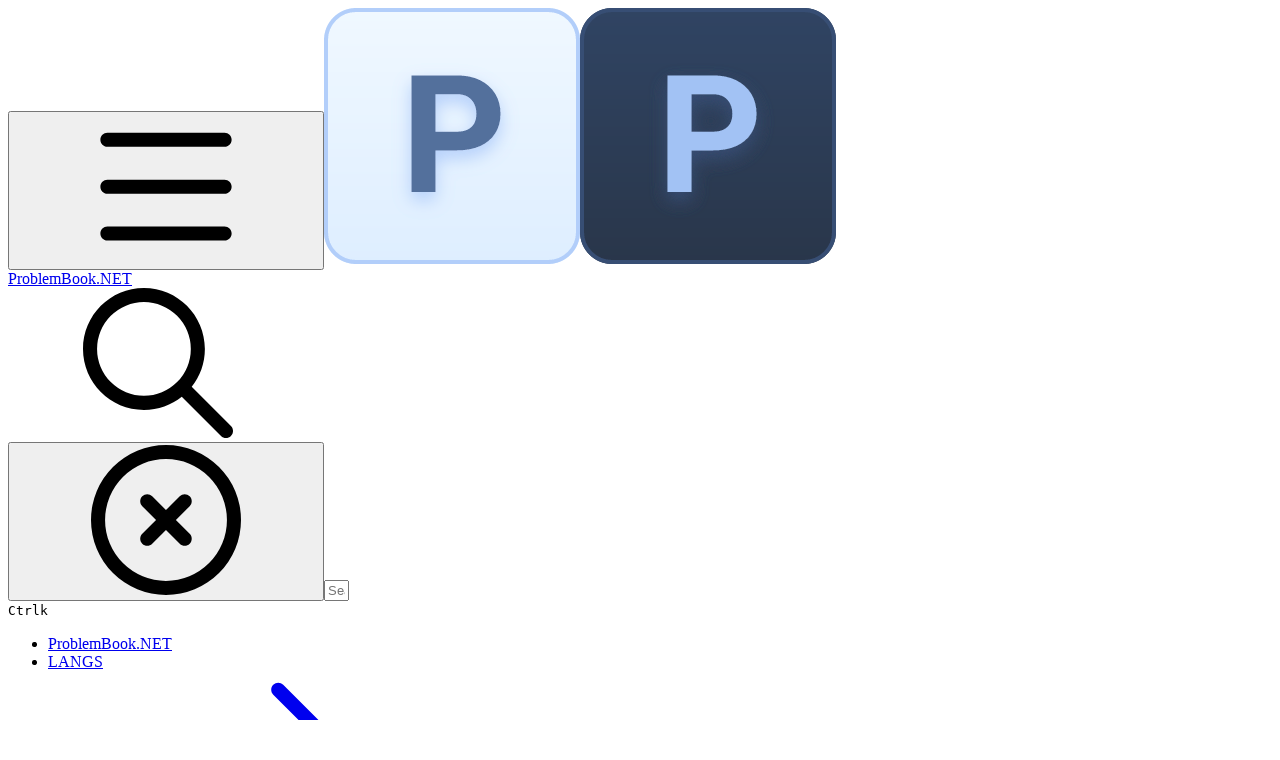

--- FILE ---
content_type: text/javascript
request_url: https://static-2c.gitbook.com/_next/static/chunks/6094-19c4a49edcb96349.js
body_size: 7082
content:
"use strict";(self.webpackChunk_N_E=self.webpackChunk_N_E||[]).push([[6094],{4788:(e,t,i)=>{i.d(t,{K:()=>a,SpaceLayoutContextProvider:()=>s});var n=i(54568),r=i(7620);let l=r.createContext({basePath:""});function s(e){let{basePath:t,children:i}=e,s=r.useMemo(()=>({basePath:t}),[t]);return(0,n.jsx)(l.Provider,{value:s,children:i})}function a(){let e=r.useContext(l);if(!e)throw Error("SpaceLayoutContext not found");return e.basePath}},10083:(e,t,i)=>{i.r(t),i.d(t,{PageFeedbackForm:()=>u});var n=i(54568),r=i(5772),l=i(7620),s=i(88118),a=i(96021),o=i(98743),c=i(24578),d=i(54217);function u(e){let{className:t}=e,i=(0,s.ok)(),u=(0,c.jt)(),p=l.useRef(null),[m,f]=l.useState(),[g,x]=l.useState(!1),b=e=>{f(e),u({type:"page_post_feedback",feedback:{rating:e}})};return l.useEffect(()=>{if(m){var e;null==(e=p.current)||e.focus()}},[m]),(0,n.jsxs)("div",{className:(0,o.P)("flex flex-col gap-3 text-sm",t),children:[(0,n.jsxs)("div",{className:"flex flex-wrap items-center gap-2",children:[(0,n.jsx)("p",{children:(0,a.t)(i,"was_this_helpful")}),(0,n.jsxs)(d.e2,{className:"rounded-full border border-tint bg-tint-base",children:[(0,n.jsx)(h,{rating:r.op7.Good,label:(0,a.s)(i,"was_this_helpful_positive"),onClick:()=>b(r.op7.Good),active:m===r.op7.Good,disabled:void 0!==m}),(0,n.jsx)(h,{rating:r.op7.Ok,label:(0,a.s)(i,"was_this_helpful_neutral"),onClick:()=>b(r.op7.Ok),active:m===r.op7.Ok,disabled:void 0!==m}),(0,n.jsx)(h,{rating:r.op7.Bad,label:(0,a.s)(i,"was_this_helpful_negative"),onClick:()=>b(r.op7.Bad),active:m===r.op7.Bad,disabled:void 0!==m})]})]}),m?(0,n.jsx)(d.pd,{ref:p,label:(0,a.s)(i,"was_this_helpful_comment"),multiline:!0,submitButton:!0,rows:3,name:"page-feedback-comment",onSubmit:e=>{x(!0),u({type:"page_post_feedback_comment",feedback:{rating:m,comment:e}})},maxLength:512,minLength:3,disabled:g,submitMessage:(0,a.s)(i,"was_this_helpful_thank_you"),className:"animate-blur-in",resize:!0}):null]})}function h(e){var t;let{rating:i,label:r,onClick:l,active:s,disabled:a,...o}=e,c=null!=(t=({bad:(0,n.jsx)(p,{}),ok:(0,n.jsx)(m,{}),good:(0,n.jsx)(f,{})})[i])?t:null;return(0,n.jsx)(d.$n,{className:"first:pl-2.5 last:pr-2.5",type:"button",variant:"blank",label:r,onClick:l,active:s,disabled:a,iconOnly:!0,...o,icon:c})}let p=()=>(0,n.jsxs)("svg",{width:"18",height:"18",viewBox:"0 0 18 18",fill:"none",xmlns:"http://www.w3.org/2000/svg",children:[(0,n.jsx)("circle",{cx:"9",cy:"9",r:"9",fill:"currentColor",fillOpacity:"0.2"}),(0,n.jsx)("path",{fillRule:"evenodd",clipRule:"evenodd",d:"M5 8.25C4.58579 8.25 4.25 7.91421 4.25 7.5V6C4.25 5.58579 4.58579 5.25 5 5.25C5.41421 5.25 5.75 5.58579 5.75 6V7.5C5.75 7.91421 5.41421 8.25 5 8.25ZM4.66782 13.3737C4.87421 13.5572 5.19025 13.5386 5.3737 13.3322C7.30371 11.1609 10.6963 11.1609 12.6263 13.3322C12.8098 13.5386 13.1258 13.5572 13.3322 13.3737C13.5386 13.1902 13.5572 12.8742 13.3737 12.6678C11.0459 10.049 6.9541 10.049 4.6263 12.6678C4.44284 12.8742 4.46143 13.1902 4.66782 13.3737ZM12.25 7.5C12.25 7.91421 12.5858 8.25 13 8.25C13.4142 8.25 13.75 7.91421 13.75 7.5V6C13.75 5.58579 13.4142 5.25 13 5.25C12.5858 5.25 12.25 5.58579 12.25 6V7.5Z",fill:"currentColor"})]}),m=()=>(0,n.jsxs)("svg",{width:"18",height:"18",viewBox:"0 0 18 18",fill:"none",xmlns:"http://www.w3.org/2000/svg",children:[(0,n.jsx)("circle",{cx:"9",cy:"9",r:"9",fill:"currentColor",fillOpacity:"0.2"}),(0,n.jsx)("path",{fillRule:"evenodd",clipRule:"evenodd",d:"M5 8.25C4.58579 8.25 4.25 7.91421 4.25 7.5V6C4.25 5.58579 4.58579 5.25 5 5.25C5.41421 5.25 5.75 5.58579 5.75 6V7.5C5.75 7.91421 5.41421 8.25 5 8.25ZM4.5 12C4.5 11.7239 4.72386 11.5 5 11.5H13C13.2761 11.5 13.5 11.7239 13.5 12C13.5 12.2761 13.2761 12.5 13 12.5H5C4.72386 12.5 4.5 12.2761 4.5 12ZM12.25 7.5C12.25 7.91421 12.5858 8.25 13 8.25C13.4142 8.25 13.75 7.91421 13.75 7.5V6C13.75 5.58579 13.4142 5.25 13 5.25C12.5858 5.25 12.25 5.58579 12.25 6V7.5Z",fill:"currentColor"})]}),f=()=>(0,n.jsxs)("svg",{width:"18",height:"18",viewBox:"0 0 18 18",fill:"none",xmlns:"http://www.w3.org/2000/svg",children:[(0,n.jsx)("circle",{cx:"9",cy:"9",r:"9",fill:"currentColor",fillOpacity:"0.2"}),(0,n.jsx)("path",{fillRule:"evenodd",clipRule:"evenodd",d:"M5 8.25C4.58579 8.25 4.25 7.91421 4.25 7.5V6C4.25 5.58579 4.58579 5.25 5 5.25C5.41421 5.25 5.75 5.58579 5.75 6V7.5C5.75 7.91421 5.41421 8.25 5 8.25ZM4.66782 11.6263C4.87421 11.4428 5.19025 11.4614 5.3737 11.6678C7.30371 13.8391 10.6963 13.8391 12.6263 11.6678C12.8098 11.4614 13.1258 11.4428 13.3322 11.6263C13.5386 11.8098 13.5572 12.1258 13.3737 12.3322C11.0459 14.951 6.9541 14.951 4.6263 12.3322C4.44284 12.1258 4.46143 11.8098 4.66782 11.6263ZM12.25 7.5C12.25 7.91421 12.5858 8.25 13 8.25C13.4142 8.25 13.75 7.91421 13.75 7.5V6C13.75 5.58579 13.4142 5.25 13 5.25C12.5858 5.25 12.25 5.58579 12.25 6V7.5Z",fill:"currentColor"})]})},27851:(e,t,i)=>{i.d(t,{PageClientLayout:()=>s});var n=i(62942),r=i(7620),l=i(62574);function s(e){let{pageMetaLinks:t}=e;return(0,l.eb)(),function(e){let{pageMetaLinks:t}=e;r.useEffect(()=>{l.f$.setState({metaLinks:t})},[t])}({pageMetaLinks:t}),function(){let e=(0,n.useRouter)(),t=(0,n.usePathname)(),i=(0,n.useSearchParams)();r.useEffect(()=>{if(null==i?void 0:i.has("fallback")){var n;let r=new URLSearchParams(i.toString());r.delete("fallback"),e.push("".concat(t,"?").concat(r.toString()).concat(null!=(n=window.location.hash)?n:""))}},[e,t,i])}(),null}},30711:(e,t,i)=>{i.r(t),i.d(t,{ThemeToggler:()=>o});var n=i(54568),r=i(68309),l=i(7620),s=i(88118),a=i(54217);function o(){let e=(0,s.ok)(),[t,i]=l.useState(!1),{theme:o,setTheme:d}=(0,r.D)();l.useEffect(()=>{i(!0)},[]);let u=e=>{d(e)};return(0,n.jsxs)(a.e2,{role:"radiogroup",className:"gap-2",combinedShape:!1,children:[(0,n.jsx)(c,{active:t&&"light"===o,icon:"sun-bright",onClick:()=>u("light"),title:(0,s.si)(e,"switch_to_light_theme")}),(0,n.jsx)(c,{active:t&&"system"===o,icon:"desktop",onClick:()=>u("system"),title:(0,s.si)(e,"switch_to_system_theme")}),(0,n.jsx)(c,{active:t&&"dark"===o,icon:"moon",onClick:()=>u("dark"),title:(0,s.si)(e,"switch_to_dark_theme")})]})}function c(e){let{icon:t,onClick:i,title:r,active:l}=e;return(0,n.jsx)(a.$n,{type:"button",role:"radio",onClick:i,label:r,"aria-checked":l,variant:"blank",size:"small",active:l,icon:t,iconOnly:!0})}},32292:(e,t,i)=>{i.r(t),i.d(t,{SitePageNotFound:()=>h});var n=i(54568),r=i(24578),l=i(88118),s=i(98743),a=i(5772),o=i(62942),c=i(7620),d=i(4788),u=i(62574);function h(){let e=(0,d.K)(),t=(0,l.ok)(),i=(0,o.useRouter)(),h=(0,o.useSearchParams)(),p=null==h?void 0:h.get("fallback");return(0,c.useEffect)(()=>{p&&i.replace(e)},[e,p,i]),(0,n.jsx)(u.G8,{page:null,children:(0,n.jsxs)("div",{className:(0,s.P)("flex-1","flex","flex-row","items-center","justify-center","py-9","min-h-[calc(100vh-64px)] lg:min-h-fit"),children:[(0,n.jsxs)("div",{className:(0,s.P)("max-w-80"),children:[(0,n.jsx)("h2",{className:(0,s.P)("text-2xl","font-semibold","mb-2"),children:(0,l.t)(t,"notfound_title")}),(0,n.jsx)("p",{className:(0,s.P)("text-base","mb-4"),children:(0,l.t)(t,"notfound")})]}),(0,n.jsx)(r.ax,{displayContext:a.qTF.Site})]})})}},41341:(e,t,i)=>{i.d(t,{PreservePageLayout:()=>r});var n=i(7620);function r(e){let{siteWidthWide:t}=e;return n.useLayoutEffect(()=>{let e=document.querySelector("header");e&&(t?e.classList.add("site-width-wide"):e.classList.remove("site-width-wide"))},[t]),null}},46662:(e,t,i)=>{i.d(t,{PageActionsDropdown:()=>M});var n=i(54568),r=i(90983),l=i(4093),s=i(88118),a=i(82745),o=i(7620),c=i(55809),d=i(50273),u=i(64824),h=i(6988),p=i(26768),m=i(13368);function f(e){let{assistant:t,type:i}=e,r=(0,c.J4)(),l=(0,s.ok)();return(0,n.jsx)(S,{type:i,icon:t.icon,label:t.label,shortLabel:(0,s.si)(l,"ask"),description:(0,s.si)(l,"ai_chat_ask_about_page",t.label),disabled:r.loading,onClick:()=>{t.open((0,s.si)(l,"ai_chat_suggested_questions_about_this_page"))}})}let g=new Map;function x(e){return(0,m.P)((e=>{let t,i=g.get(e);if(i)return i;let n=(t=null,(0,p.y)()(e=>({copied:!1,loading:!1,setLoading:t=>e({loading:t}),copy:async(i,n)=>{let{onSuccess:r}=n||{};t&&clearTimeout(t),await navigator.clipboard.writeText(i),e({copied:!0}),t=setTimeout(()=>{e({copied:!1}),null==r||r(),t=null},1500)}})));return g.set(e,n),n})(e))}let b=new h.A({maxSize:10});function v(e){let{markdownPageURL:t,type:i,isDefaultAction:r}=e,a=(0,s.ok)(),o=(0,l.useDropdownMenuClose)(),{copied:c,loading:d,setLoading:u,copy:h}=x("markdown"),p=async()=>{u(!0);let e=await fetch(t).then(e=>e.text());return b.set(t,e),u(!1),e},m=async e=>{r||e.preventDefault(),h(b.get(t)||await p(),{onSuccess:()=>{"dropdown-menu-item"!==i||r||o()}})};return(0,n.jsx)(S,{type:i,icon:c?"check":"copy",label:c?(0,s.si)(a,"code_copied"):(0,s.si)(a,"copy_page"),shortLabel:c?(0,s.si)(a,"code_copied"):(0,s.si)(a,"code_copy"),description:(0,s.si)(a,"copy_page_markdown"),onClick:m,loading:d})}function w(e){let{markdownPageURL:t,type:i}=e,r=(0,s.ok)();return(0,n.jsx)(S,{type:i,icon:"markdown",label:(0,s.si)(r,"view_page_markdown"),description:(0,s.si)(r,"view_page_plaintext"),href:t})}function j(e){let{provider:t,url:i,type:r}=e,l=(0,s.ok)(),a="chatgpt"===t?"ChatGPT":"Claude";return(0,n.jsx)(S,{type:r,icon:t,label:(0,s.si)(l,"open_in",a),shortLabel:a,description:(0,s.si)(l,"ai_chat_ask_about_page",a),href:function(e,t,i){let n=encodeURIComponent((0,s.si)(i,"open_in_llms_pre_prompt",t));switch(e){case"chatgpt":return"https://chat.openai.com/?q=".concat(n);case"claude":return"https://claude.ai/new?q=".concat(n);default:(0,u.default)(e)}}(t,i,l)})}function k(e){let{type:t,provider:i,url:r}=e,l=(0,s.ok)();return(0,n.jsx)(S,{type:t,icon:"gitlab"===i?"gitlab":"github",label:(0,s.si)(l,"edit_on_git","github"===i?"GitHub":"gitlab"===i?"GitLab":"Git"),shortLabel:(0,s.si)(l,"edit"),href:r})}function y(e){let{mcpURL:t,type:i}=e,r=(0,s.ok)();return(0,n.jsx)(N,{type:i,data:t,label:(0,s.si)(r,"connect_with_mcp"),description:(0,s.si)(r,"copy_mcp_url"),icon:"mcp"})}function _(e){let{siteTitle:t,provider:i,mcpURL:r,type:l}=e,a=(0,s.ok)(),c=o.useMemo(()=>{if("vscode"===i)return{label:"VSCode",icon:"vscode",url:"vscode:mcp/install?".concat(encodeURIComponent(JSON.stringify({name:t,url:r})))};(0,u.default)(i)},[i,r,t]);return(0,n.jsx)(S,{type:l,href:c.url,label:(0,s.si)(a,"connect_mcp_to",c.label),description:(0,s.si)(a,"install_mcp_on",c.label),icon:c.icon})}function C(e){let{url:t,type:i}=e,r=(0,s.ok)();return(0,n.jsx)(S,{type:i,icon:"file-pdf",label:(0,s.si)(r,"pdf_download"),href:t,target:"_self"})}function P(e){let{url:t,type:i}=e,r=(0,s.ok)();return(0,n.jsx)(S,{type:i,icon:"rss",label:(0,s.si)(r,"rss_feed"),description:(0,s.si)(r,"open_rss_feed"),href:t,target:"_blank"})}function N(e){let{type:t,data:i,label:r,description:a,icon:o}=e,c=(0,l.useDropdownMenuClose)(),d=(0,s.ok)(),{copied:u,copy:h}=x(r.toLowerCase().replace(/\s+/g,"_"));return(0,n.jsx)(S,{type:t,icon:u?"check":o,label:u?(0,s.si)(d,"code_copied"):r,description:a,onClick:e=>{e.preventDefault(),h(i,{onSuccess:()=>{"dropdown-menu-item"===t&&c()}})}})}function S(e){let{type:t,icon:i,label:s,shortLabel:o,onClick:c,href:u,target:h="_blank",description:p,disabled:m,loading:f}=e;return"button"===t?(0,n.jsx)(r.Button,{icon:f?(0,n.jsx)(a.Icon,{icon:"spinner-third",className:"size-4 animate-spin"}):i,size:"xsmall",variant:"secondary",label:null!=s?s:o,className:"bg-tint-base",onClick:c,href:u,target:u?h:void 0,disabled:m||f,children:o}):(0,n.jsxs)(l.DropdownMenuItem,{className:"flex items-stretch gap-2.5 p-2",href:u,target:h,onClick:c,disabled:m||f,children:[(0,n.jsx)("div",{className:"flex size-5 items-center justify-center text-tint",children:f?(0,n.jsx)(a.Icon,{icon:"spinner-third",className:"size-4 shrink-0 animate-spin"}):i?"string"==typeof i?(0,n.jsx)(a.Icon,{icon:i,iconStyle:d.p.Regular,className:"size-4 shrink-0 fill-transparent stroke-current"}):i:null}),(0,n.jsxs)("div",{className:"flex flex-1 flex-col gap-0.5",children:[(0,n.jsxs)("span",{className:"flex items-center gap-1 text-tint-strong",children:[(0,n.jsx)("span",{className:"truncate font-medium text-sm",children:s}),u&&"_blank"===h?(0,n.jsx)(a.Icon,{icon:"arrow-up-right",className:"size-3 shrink-0 text-tint-subtle"}):null]}),p&&(0,n.jsx)("span",{className:"text-tint text-xs",children:p})]})]})}function M(e){let t=(0,o.useRef)(null),i=(0,s.ok)(),d=function(e){let{urls:t,actions:i}=e,r=(0,c.OD)().assistants.filter(e=>!0===e.ui&&e.pageAction);if(t.rss)return(0,n.jsx)(P,{url:t.rss,type:"button"});let l=r[0];return l?(0,n.jsx)(f,{assistant:l,type:"button"}):t.editOnGit?(0,n.jsx)(k,{type:"button",provider:t.editOnGit.provider,url:t.editOnGit.url}):i.markdown?(0,n.jsx)(v,{isDefaultAction:!l,markdownPageURL:t.markdown,type:"button"}):null}(e),u=function(e){let{siteTitle:t,urls:i,actions:r}=e,s=(0,c.OD)().assistants.filter(e=>!0===e.ui&&e.pageAction);return[...s.map(e=>(0,n.jsx)(f,{assistant:e,type:"dropdown-menu-item"},e.label)),r.markdown?(0,n.jsxs)(o.Fragment,{children:[(0,n.jsx)(l.DropdownMenuSeparator,{className:"first:hidden"}),(0,n.jsx)(v,{isDefaultAction:!s.length,markdownPageURL:i.markdown,type:"dropdown-menu-item"}),(0,n.jsx)(w,{markdownPageURL:i.markdown,type:"dropdown-menu-item"})]},"markdown"):null,r.externalAI?(0,n.jsxs)(o.Fragment,{children:[(0,n.jsx)(l.DropdownMenuSeparator,{className:"first:hidden"}),(0,n.jsx)(j,{provider:"chatgpt",url:i.html,type:"dropdown-menu-item"}),(0,n.jsx)(j,{provider:"claude",url:i.html,type:"dropdown-menu-item"})]},"externalAI"):null,r.mcp&&i.mcp?(0,n.jsxs)(o.Fragment,{children:[(0,n.jsx)(l.DropdownMenuSeparator,{className:"first:hidden"}),(0,n.jsx)(y,{mcpURL:i.mcp,type:"dropdown-menu-item"}),(0,n.jsx)(_,{provider:"vscode",mcpURL:i.mcp,siteTitle:t,type:"dropdown-menu-item"})]},"mcp"):null,i.editOnGit||i.pdf||i.rss?(0,n.jsxs)(o.Fragment,{children:[(0,n.jsx)(l.DropdownMenuSeparator,{className:"first:hidden"}),i.editOnGit?(0,n.jsx)(k,{type:"dropdown-menu-item",provider:i.editOnGit.provider,url:i.editOnGit.url}):null,i.rss?(0,n.jsx)(P,{url:i.rss,type:"dropdown-menu-item"}):null,i.pdf?(0,n.jsx)(C,{url:i.pdf,type:"dropdown-menu-item"}):null]},"editOnGit"):null].filter(Boolean)}(e);return d||u.length>0?(0,n.jsxs)(r.ButtonGroup,{ref:t,className:e.className,children:[d,u.length>0?(0,n.jsx)(l.DropdownMenu,{align:"end",className:"!min-w-60 max-w-max",button:(0,n.jsx)(r.Button,{icon:(0,n.jsx)(a.Icon,{icon:"chevron-down",className:"size-text-sm transition-transform group-data-[state=open]/button:rotate-180"}),label:(0,s.si)(i,d?"more":"actions"),iconOnly:!!d,size:"xsmall",variant:"secondary",className:"bg-tint-base"}),children:u}):null]}):null}},66321:(e,t,i)=>{i.r(t),i.d(t,{useCoverPosition:()=>l});var n=i(7620),r=i(60357);function l(e,t){var i,l,s,a;let o=(0,n.useRef)(null),[c,d]=(0,n.useState)(null),[u,h]=(0,n.useState)(!e.light.size&&!(null==(i=e.dark)?void 0:i.size)),p=(0,r.wY)({ref:o});(0,n.useLayoutEffect)(()=>{var t;if((null==(t=e.dark)?void 0:t.size)||e.light.size)return;h(!0);let i=e.dark||e.light,n=new Image;n.onload=()=>{d({width:n.naturalWidth,height:n.naturalHeight}),h(!1)},n.onerror=()=>{h(!1)},n.src=i.src},[e.light,e.dark]);let m=null!=(a=null!=(s=null==(l=e.dark)?void 0:l.size)?s:e.light.size)?a:c,f=(m&&p.height&&p.width?Math.max(p.width/m.width,p.height/m.height):1)||1,g=m&&p.height?m.height*f:null,x=g&&p.height?Math.max(0,(g-p.height)/2/f):0;return{containerRef:o,objectPositionY:(0,n.useMemo)(()=>{if(!p.height||!m||m.height*f<=p.height||0===x)return 50;let e=Math.max(-x,Math.min(x,t));return(x-e)/(2*x)*100},[p.height,m,x,f,t]),isLoading:!m||u}}},70855:(e,t,i)=>{i.d(t,{ScrollSectionsList:()=>c});var n=i(54568),r=i(7620),l=i(62574),s=i(98743),a=i(54217),o=i(90526);function c(e){let{sections:t}=e,i=r.useMemo(()=>t.map(e=>{let{id:t}=e;return t}),[t]),c=(0,a.rz)(),d=(0,l.W1)(i,{rootMargin:"-".concat(o.vV,"px 0px -40% 0px"),threshold:.9,enabled:c}),u=r.useRef(null),h=r.useRef(null);return r.useEffect(()=>{if(d&&h.current&&u.current){var e;null==(e=u.current)||e.scrollTo({top:h.current.offsetTop-100,behavior:"smooth"})}},[d]),(0,n.jsx)("ul",{className:"relative flex flex-col border-tint-subtle sidebar-list-line:border-l pb-5 xl:max-2xl:page-api-block:mt-0 xl:max-2xl:page-api-block:p-2",ref:u,children:t.map(e=>(0,n.jsx)("li",{className:(0,s.P)("flex","flex-row","relative","h-fit","mt-2","first:mt-0","mb-0.5",e.depth>1&&["ml-3","my-0","sidebar-list-line:ml-0"]),ref:d===e.id?h:null,children:(0,n.jsxs)("a",{href:"#".concat(e.id),className:(0,s.P)("relative","z-10","text-sm","w-full","py-1","px-3","transition-all","duration-200","rounded-md","straight-corners:rounded-none","circular-corners:rounded-2xl","sidebar-list-line:rounded-l-none!","hover:bg-tint-hover","theme-gradient:hover:bg-tint-12/1","hover:text-tint-strong","contrast-more:hover:ring-1","contrast-more:hover:ring-inset","contrast-more:hover:ring-current","sidebar-list-line:border-l-2","border-transparent","sidebar-list-line:-left-px",e.depth>1&&["subitem","sidebar-list-line:pl-6","opacity-8","contrast-more:opacity-11","sidebar-list-default:rounded-l-none!","sidebar-list-default:border-l","sidebar-list-default:border-tint"],d===e.id&&["text-primary-subtle","hover:text-primary","contrast-more:text-primary","contrast-more:hover:text-primary-strong","hover:bg-primary-hover","theme-muted:hover:bg-primary-active","[html.sidebar-filled.theme-bold.tint_&]:hover:bg-primary-active","theme-gradient:hover:bg-primary-active","tint:font-semibold","contrast-more:font-semibold","sidebar-list-line:border-primary-9","sidebar-list-default:border-tint","sidebar-list-pill:bg-primary","[html.theme-muted.sidebar-list-pill_&]:bg-primary-hover","[html.theme-gradient.sidebar-list-pill_&]:bg-primary-active"]),children:[e.tag?(0,n.jsx)("span",{className:"-mt-0.5 openapi-method text-xs! openapi-method-".concat(e.tag.toLowerCase()),children:e.tag}):null,(0,n.jsx)("span",{className:(0,s.P)(e.deprecated&&["line-through","opacity-50","contrast-more:opacity-60"]),children:e.title})]})},e.id))})}},75555:(e,t,i)=>{i.r(t),i.d(t,{PageContext:()=>l,PageContextProvider:()=>s,usePageContext:()=>a});var n=i(54568),r=i(7620);let l=r.createContext(null);function s(e){let{pageId:t,spaceId:i,title:s,children:a}=e,o=r.useMemo(()=>({pageId:t,spaceId:i,title:s}),[t,i,s]);return(0,n.jsx)(l.Provider,{value:o,children:a})}function a(){let e=r.useContext(l);if(!e)throw Error("usePageContext must be used within a PageContextProvider");return e}},90654:(e,t,i)=>{i.r(t),i.d(t,{default:()=>n});let n={src:"https://static-2c.gitbook.com/_next/static/media/default-page-cover.a2ccd7e9.svg",height:1081,width:1920,blurWidth:0,blurHeight:0}},91797:(e,t,i)=>{i.r(t),i.d(t,{Ad:()=>p});var n=i(54568),r=i(5772),l=i(7620),s=i(88118),a=i(98743),o=i(24578);let c="undefined"!=typeof IntersectionObserver;var d=i(54217),u=i(25316);let h=(0,u.createServerReference)("404c6ac9faa99bd01db6c0e96a0edb9730d9357c7e",u.callServer,void 0,u.findSourceMapURL,"renderAd");function p(e){let{zoneId:t,spaceId:i,placement:s,ignore:d,siteAdsStatus:u,style:p,mode:f="auto"}=e,g=l.useRef(null),[x,b]=l.useState(void 0),v=(0,o.jt)();l.useEffect(()=>{(null==x?void 0:x.insightsAd)&&v({type:"ad_display",ad:x.insightsAd})},[x,v]);let w=function(e,t){let[i,n]=(0,l.useState)(!1);return(0,l.useEffect)(()=>{if(!c)return void n(!0);if(!e.current)return;let i=new IntersectionObserver(e=>{let[t]=e;(null==t?void 0:t.isIntersecting)&&(n(!0),i.disconnect())},{root:null==t?void 0:t.root,rootMargin:null==t?void 0:t.rootMargin,threshold:null==t?void 0:t.threshold});return i.observe(e.current),()=>i.disconnect()},[e,null==t?void 0:t.root,null==t?void 0:t.rootMargin,null==t?void 0:t.threshold]),i}(g,{threshold:.1});return l.useEffect(()=>{if(!w)return;let e=!1,i=new URL(window.location.href).searchParams.get("ads_preview"),n=!!i,l=n?"CVAIKKQM":t,a="placeholder"===i||u&&(u===r.ckC.Pending||u===r.ckC.InReview);if(l||a)return(async()=>{let t=a?await h({source:"placeholder"}):l?await h({placement:s,ignore:d||n,zoneId:l,mode:f,source:"live"}):void 0;!e&&t&&b(t)})(),()=>{e=!0}},[w,t,d,s,f,u]),(0,n.jsx)("div",{ref:g,className:(0,a.P)(p),"data-visual-test":"removed",children:x?(0,n.jsxs)(n.Fragment,{children:[x.children,(0,n.jsx)(m,{spaceId:i})]}):null})}function m(e){let{spaceId:t}=e,i=(0,s.ok)(),l=new URL("https://www.gitbook.com");return l.searchParams.set("utm_source","content"),l.searchParams.set("utm_medium","sponsored-by-gitbook"),l.searchParams.set("utm_campaign",t),(0,n.jsx)("p",{className:(0,a.P)("mt-2","mr-2","text-xs","text-right","text-tint-subtle"),children:(0,n.jsx)(d.N_,{target:"_blank",href:l.toString(),className:(0,a.P)("hover:underline"),insights:{type:"trademark_click",placement:r.H9D.Ad},children:(0,s.t)(i,"sponsored_via_gitbook")})})}},99447:(e,t,i)=>{i.d(t,{PageCoverImage:()=>a});var n=i(54568),r=i(98743),l=i(66321);let s={width:1990,height:480};function a(e){let{imgs:t,y:i,height:a}=e,{containerRef:o,objectPositionY:c,isLoading:d}=(0,l.useCoverPosition)(t,i);return d?(0,n.jsx)("div",{className:"h-full w-full overflow-hidden",ref:o,children:(0,n.jsx)("div",{className:"h-full w-full animate-pulse bg-gradient-to-br from-gray-100 to-gray-200 dark:from-gray-800 dark:to-gray-900"})}):(0,n.jsxs)("div",{className:"h-full w-full overflow-hidden",ref:o,style:{height:a},children:[(0,n.jsx)("img",{src:t.light.src,srcSet:t.light.srcSet,sizes:t.light.sizes,fetchPriority:"high",alt:"Page cover",className:(0,r.P)("w-full","object-cover",t.dark?"dark:hidden":""),style:{aspectRatio:a?void 0:"".concat(s.width,"/").concat(s.height),objectPosition:"50% ".concat(c,"%"),height:a}}),t.dark&&(0,n.jsx)("img",{src:t.dark.src,srcSet:t.dark.srcSet,sizes:t.dark.sizes,fetchPriority:"low",alt:"Page cover",className:(0,r.P)("w-full","object-cover","dark:inline","hidden"),style:{aspectRatio:a?void 0:"".concat(s.width,"/").concat(s.height),objectPosition:"50% ".concat(c,"%"),height:a}})]})}}}]);